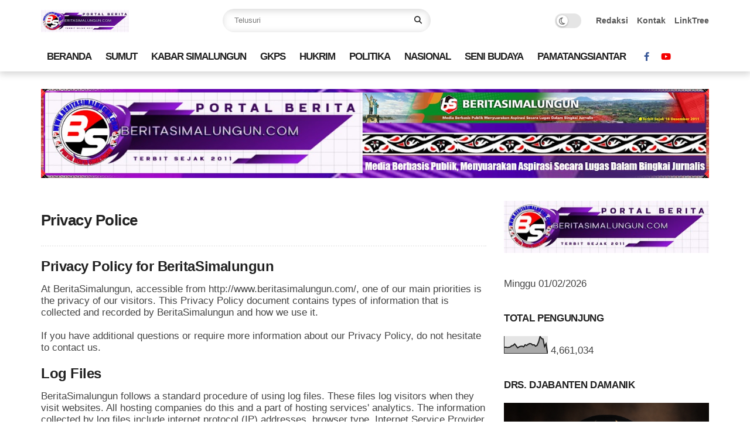

--- FILE ---
content_type: text/html; charset=UTF-8
request_url: http://www.beritasimalungun.com/b/stats?style=BLACK_TRANSPARENT&timeRange=ALL_TIME&token=APq4FmA0C1FjCYVHx0cIPCA6w6uBvGaNGwiJBLrjIY-6G8nvC3cAtTG7GEc2hDQYY3auDcFnOlHez9mI0AXDhxl4Ikyh4DUsBA
body_size: 261
content:
{"total":4661034,"sparklineOptions":{"backgroundColor":{"fillOpacity":0.1,"fill":"#000000"},"series":[{"areaOpacity":0.3,"color":"#202020"}]},"sparklineData":[[0,36],[1,36],[2,34],[3,35],[4,37],[5,44],[6,46],[7,55],[8,44],[9,32],[10,38],[11,41],[12,42],[13,38],[14,50],[15,46],[16,53],[17,57],[18,56],[19,49],[20,50],[21,42],[22,47],[23,66],[24,99],[25,87],[26,83],[27,40],[28,56],[29,0]],"nextTickMs":100000}

--- FILE ---
content_type: text/html; charset=utf-8
request_url: https://www.google.com/recaptcha/api2/aframe
body_size: 266
content:
<!DOCTYPE HTML><html><head><meta http-equiv="content-type" content="text/html; charset=UTF-8"></head><body><script nonce="C3Dw_nOXKAG4PwRAYurFgg">/** Anti-fraud and anti-abuse applications only. See google.com/recaptcha */ try{var clients={'sodar':'https://pagead2.googlesyndication.com/pagead/sodar?'};window.addEventListener("message",function(a){try{if(a.source===window.parent){var b=JSON.parse(a.data);var c=clients[b['id']];if(c){var d=document.createElement('img');d.src=c+b['params']+'&rc='+(localStorage.getItem("rc::a")?sessionStorage.getItem("rc::b"):"");window.document.body.appendChild(d);sessionStorage.setItem("rc::e",parseInt(sessionStorage.getItem("rc::e")||0)+1);localStorage.setItem("rc::h",'1769904304372');}}}catch(b){}});window.parent.postMessage("_grecaptcha_ready", "*");}catch(b){}</script></body></html>